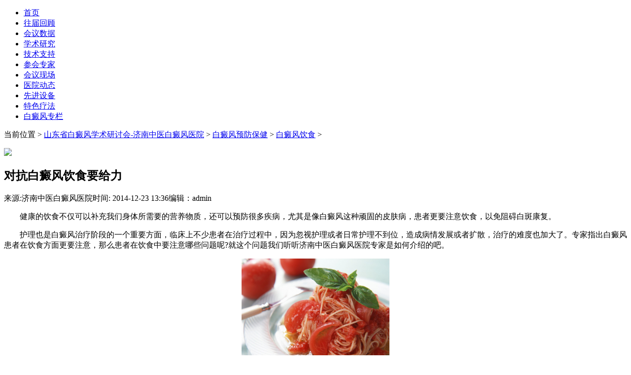

--- FILE ---
content_type: text/html
request_url: http://www.bdftsyy.com/csnews/6248.html
body_size: 5698
content:
<!DOCTYPE html>
<html>
	<head>
		<meta charset="utf-8" />
		<meta name="keywords" content="对抗白癜风饮食要给力" />
		<meta name="description" content="健康的饮食不仅可以补充我们身体所需要的营养物质，还可以预防很多疾病，尤其是像白癜风这种顽固的皮肤病，患者更要注意饮食，以免阻碍白斑。" />
		<title>对抗白癜风饮食要给力_山东省白癜风学术研讨会-济南中医白癜风医院</title>
		<link rel="stylesheet" href="/templets/bdftsyy/css/article_article.css" />
		<link rel="stylesheet" href="/templets/bdftsyy/css/head.css" />
		<link rel="stylesheet" href="/templets/bdftsyy/css/footer.css" />
	</head>
	<body>
		<!-- 头部 -->
				<div id="Top">
			<div class="top_title">
				<div class="top_titlecon">
					<ul class="toptitlist">
						<li class="titfir"><a href="/">首页</a></li>
						<li><a href="#center_review">往届回顾</a></li>
						<li><a href="#center_meetingdata">会议数据</a></li>
						<li><a href="#center_academic">学术研究</a></li>
						<li><a href="#center_techical">技术支持</a></li>
						<li><a href="#center_academic">参会专家</a></li>
						<li><a href="#center_conference">会议现场</a></li>
						<li><a href="http://bft.zoosnet.net/LR/Chatpre.aspx?id=BFT51738171&lng=cn">医院动态</a></li>
						<li><a href="http://bft.zoosnet.net/LR/Chatpre.aspx?id=BFT51738171&lng=cn">先进设备</a></li>
						<li><a href="http://bft.zoosnet.net/LR/Chatpre.aspx?id=BFT51738171&lng=cn">特色疗法</a></li>
						<li><a href="http://bft.zoosnet.net/LR/Chatpre.aspx?id=BFT51738171&lng=cn">白癜风专栏</a></li>                   
					</ul>
				</div>
			</div>
		</div>
		<!-- 头部 -->
		<div class="center">
			<!-- 面包屑导航 -->
			<div class="centernav">
				<p><span>当前位置</span> > <a href='http://www.bdftsyy.com/'>山东省白癜风学术研讨会-济南中医白癜风医院</a> > <a href='/yfbj/'>白癜风预防保健</a> > <a href='/bdfys/'>白癜风饮食</a> >  </p>
			</div>
			<!-- 面包屑导航 -->
			<div class="center_content">
				<!-- 左正文内容 -->
				<div class="centercon_left">
					<div class="centerleftBan">
						<img src="/templets/bdftsyy/images/leftban_01.jpg" />
					</div>
					<div class="centerleftList">
						<h2>对抗白癜风饮食要给力</h2>
						<p class="source"><span>来源:济南中医白癜风医院</span><span>时间: 2014-12-23 13:36</span><span>编辑：admin</span></p>
						<div class="arcttext">
							<p><p>
	　　健康的饮食不仅可以补充我们身体所需要的营养物质，还可以预防很多疾病，尤其是像白癜风这种顽固的皮肤病，患者更要注意饮食，以免阻碍白斑康复。</p>
<p>
	　　护理也是白癜风治疗阶段的一个重要方面，临床上不少患者在治疗过程中，因为忽视护理或者日常护理不到位，造成病情发展或者扩散，治疗的难度也加大了。专家指出白癜风患者在饮食方面更要注意，那么患者在饮食中要注意哪些问题呢?就这个问题我们听听济南中医白癜风医院专家是如何介绍的吧。</p>
<p style="text-align: center">
	<img alt="" src="/uploads/141223/1-141223133F1947.jpg" style="width: 300px; height: 225px" /></p>
<p>
	　　饮食需忌口。白癜风患者在生活中有很多禁忌，饮食忌口是一个十分重要的方面。日常饮食中，白癜风患者日常饮食要少吃好不吃富含维生素C的食物，如西红柿、草莓、猕猴桃等。根本原因在于，维生素C是一种阻断黑色素的合成的还原剂，阻碍白癜风的治疗。</p>
<p>
	　　忌食刺激类的食物。青少年还要尽量避免食用辣椒、大蒜等食物，鱼虾、羊肉等发物，这些食物会给孩子的皮肤造成刺激，甚至会使得皮肤敏感的孩子出现过敏反应，从而加重了白癜风病情，影响治疗。</p>
<p>
	　　少吃零食。白癜风患者要尽量少吃零食及饮料。由于小食品种类多种多样，质量也参差不齐，有很多都是质量低劣卫生不合格的三无产品。长期食用的话，会使患者养成偏食挑食等不良饮食习惯，三餐不定，造成营养不良，会给白癜风的治疗增加难度。</p>
<p>
	　　以上就是济南中医白癜风医院专家做的介绍，希望能帮助到大家，除此之外专家还指出，白癜风患者在日常生活中可适当的多吃一些动物肝脏、新鲜蔬菜、坚果、豆类以及豆制品、蛋奶等食物，饮食不要太单一，要保证营养，做到更好、更快的治疗白癜风!推荐阅读：<a href="http://www.jnzybdf.com/csnews/5831.html"><span style="color: #ff0000">如何避免白癜风的扩散</span></a></p>
</p>
						</div>
						<div class="up-next">
							<div class="up">上一篇：<a href='/csnews/6213.html'>白癜风病人饮食怎么才合理</a> </div>
							<div class="next">下一篇：<a href='/csnews/6262.html'>白癜风患者吃菠萝对病情有帮助吗</a> </div>
						</div>
						

					</div>
				</div>

				<div class="centercon_right">
					<div class="centerRight_box1">
						<h3 class="rigthbox1_tit">品牌活动</h3>
						<div class="activities">
							<ul class="ativtabs">
								<li class="hover">最新的活动</li>
								<li >最热的活动</li>
	
							</ul>
							<div class="activlist">
								<ul class="actlst">
									<li>
										<img src="/templets/bdftsyy/images/rightbox1_01.jpg" />
										<div class="arcCon">
											<p class="arccon_elem">活动时间：<span>2015-8-01</span></p>
											<p class="arccon_elem">活动摘要：<span>暑假援助</span></p>
											<p class="arccon_elem">活动地点：<span>济南中医白癜风医院</span></p>
											<p class="arcconLinks">
												<a href="http://bft.zoosnet.net/LR/Chatpre.aspx?id=BFT51738171&lng=cn">详情→</a>
												<a href="http://bft.zoosnet.net/LR/Chatpre.aspx?id=BFT51738171&lng=cn">报名→</a> 
											</p>
										</div>
									</li>
									<li>
										<img src="/templets/bdftsyy/images/rightbox1_01.jpg" />
										<div class="arcCon">
											<p class="arccon_elem">活动时间：<span>2015-8-01</span></p>
											<p class="arccon_elem">活动摘要：<span>暑假援助</span></p>
											<p class="arccon_elem">活动地点：<span>济南中医白癜风医院</span></p>
											<p class="arcconLinks">
												<a href="http://bft.zoosnet.net/LR/Chatpre.aspx?id=BFT51738171&lng=cn">详情→</a>
												<a href="http://bft.zoosnet.net/LR/Chatpre.aspx?id=BFT51738171&lng=cn">报名→</a> 
											</p>
										</div>
									</li>
								</ul>
							</div>
						</div>
					</div>
					<div class="centerRight_box2">
						<a href="http://bft.zoosnet.net/LR/Chatpre.aspx?id=BFT51738171&lng=cn" class="fastnav"><img src="/templets/bdftsyy/images/n10_15.jpg" alt=""></a>
						<a href="http://bft.zoosnet.net/LR/Chatpre.aspx?id=BFT51738171&lng=cn" class="fastnav"><img src="/templets/bdftsyy/images/n10_16.jpg" alt=""></a>
						<a href="/zjtd" class="fastnav"><img src="/templets/bdftsyy/images/n10_17.jpg" alt=""></a>
						<a href="http://bft.zoosnet.net/LR/Chatpre.aspx?id=BFT51738171&lng=cn" class="fastnav"><img src="/templets/bdftsyy/images/n10_18.jpg" alt=""></a>
						<a href="http://bft.zoosnet.net/LR/Chatpre.aspx?id=BFT51738171&lng=cn/" class="fastnav"><img src="/templets/bdftsyy/images/n10_19.jpg" alt=""></a>
						<a href="http://bft.zoosnet.net/LR/Chatpre.aspx?id=BFT51738171&lng=cn" class="fastnav"><img src="/templets/bdftsyy/images/n10_20.jpg" alt=""></a>
					</div>
					<div class="centerRight_box3">
						<h3 class="box2title">
							<span>专家团队</span>
							<a class="moreexp"></a>
						</h3>
						<div class="box3extlist">
							<ul class="explst">
								<li>
									<a href="/zjtd/ysh.html"><img src="/templets/bdftsyy/images/rightbox3_01.jpg" alt="" /></a>
									<p>闫绳宏</p>
								</li>
								<li>
									<a href="/zjtd/lfq.html"><img src="/templets/bdftsyy/images/rightbox3_02.jpg" alt="" /></a>
									<p>李凤芹</p>
								</li>
								<li>
									<a href="/zjtd/lyl.html"><img src="/templets/bdftsyy/images/rightbox3_03.jpg" alt="" /></a>
									<p>李昀莲</p>
								</li>
								<li>
									<a href="/zjtd/cj.html"><img src="/templets/bdftsyy/images/rightbox3_04.jpg" alt="" /></a>
									<p>曹静</p>
								</li>
								<li>
									<a href="/zjtd/lsj.html"><img src="/templets/bdftsyy/images/rightbox3_05.jpg" alt="" /></a>
									<p>李淑娟</p>
								</li>
								<li>
									<a href="/zjtd/shl.html"><img src="/templets/bdftsyy/images/rightbox3_06.jpg" alt="" /></a>
									<p>邵华丽</p>
								</li>
							</ul>
						</div>
					</div>
					<div class="centerRight_box4">
						<div class="box4phone">
							<p>免费热线<br/><span>0531-85921111</span></p>
						</div>
						<div class="box4time">
							<p>门诊时间（无假日医院）<br/><span>08：00-21：00</span></p>
						</div>
						<div class="box4online">
							<a href="http://bft.zoosnet.net/LR/Chatpre.aspx?id=BFT51738171&lng=cn"><img src="/templets/bdftsyy/images/cenbox4con_04.jpg" /></a>
							<a href="http://bft.zoosnet.net/LR/Chatpre.aspx?id=BFT51738171&lng=cn"><img src="/templets/bdftsyy/images/cenbox4con_03.jpg" /></a>
						</div>
					</div>
					<div class="centerRight_box5">
						<div class="box5tabs">
							<ul class="tablst">
								<li class="hover">猜你喜欢</li>
								<li>实时热点</li>
							</ul>
						</div>
						<div class="box5arclist">
							<ul class="arclist">
                                                               <li>
									<a href="/csnews/8626.html">白癜风不能吃什么蔬菜</a>
								</li>
<li>
									<a href="/csnews/8519.html">秋季白癜风易伪装，这些细节</a>
								</li>
<li>
									<a href="/csnews/8518.html">　秋季白癜风易扩散怎么办才</a>
								</li>
<li>
									<a href="/csnews/8517.html">　皮肤出现白癜风了该怎么办</a>
								</li>
<li>
									<a href="/csnews/8516.html">女性得了白癜风需要注意的细</a>
								</li>

                                                                
                                                                           

                                                              

                                                               
								<!--<li>
									<img src="/templets/bdftsyy/images/box5lst_02.jpg" alt="" />
									<a href="">诱发白癜风的因素有哪些呢</a>
								</li>
								<li>
									<img src="/templets/bdftsyy/images/box5lst_03.jpg" alt="" />
									<a href="">男性白癜风的病因有哪些</a>
								</li>
								<li>
									<img src="/templets/bdftsyy/images/box5lst_04.jpg" alt="" />
									<a href="">白癜风有何发病原因呢</a>
								</li>
								<li>
									<img src="/templets/bdftsyy/images/box5lst_05.jpg" alt="" />
									<a href="">哪些因素会导致白癜风发病呢</a>
								</li>-->
							</ul>
							<ul class="arclist_hot">
                                                               <li>
									<a href="/csnews/230.html">白癜风科学饮食不可少</a>
								</li>
<li>
									<a href="/csnews/1669.html">济南白癜风治疗应关注饮食的</a>
								</li>
<li>
									<a href="/csnews/2058.html">济南白癜风治疗一定要多关注</a>
								</li>
<li>
									<a href="/csnews/2922.html">白癜风病人平时能喝红糖水吗</a>
								</li>
<li>
									<a href="/csnews/6497.html">白癜风日常饮食有四大禁忌</a>
								</li>

								<!--<li>
									<img src="/templets/bdftsyy/images/box5lst_02.jpg" alt="" />
									<a href="">诱发白癜风的因素有哪些呢</a>
								</li>
								<li>
									<img src="/templets/bdftsyy/images/box5lst_03.jpg" alt="" />
									<a href="">男性白癜风的病因有哪些</a>
								</li>
								<li>
									<img src="/templets/bdftsyy/images/box5lst_04.jpg" alt="" />
									<a href="">白癜风有何发病原因呢</a>
								</li>
								<li>
									<img src="/templets/bdftsyy/images/box5lst_05.jpg" alt="" />
									<a href="">哪些因素会导致白癜风发病呢</a>
								</li>-->
							</ul>
						</div>
					</div>
				</div>
			</div>
		</div>
<div style="clear:both"></div>
           	<!-- 尾部 -->
				<div id="Footer">
			<div class="friendSiteList">
				<div class="linkscon">
					<ul>
						<li>
							<a href="http://www.sdtv.com.cn" target="_blank">
								<img src="/templets/bdftsyy/images/foot_firend_01.jpg" alt="" />
							</a>
						</li>
						<li>
							<a href="http://www.qlwb.com.cn/" target="_blank">
								<img src="/templets/bdftsyy/images/foot_firend_02.jpg" alt="" />
							</a>
						</li>
						<li>
							<a href="http://www.sdchina.com/" target="_blank">
								<img src="/templets/bdftsyy/images/foot_firend_03.jpg" alt="" />
							</a>
						</li>
						<li>
							<a href="http://www.e23.cn" target="_blank">
								<img src="/templets/bdftsyy/images/foot_firend_04.jpg" alt="" />
							</a>
						</li>
						<li>
							<a href="http://www.dzwww.com" target="_blank">
								<img src="/templets/bdftsyy/images/foot_firend_05.jpg" alt="" />
							</a>
						</li>
						<li>
							<a href="http://t.qq.com" target="_blank">
								<img src="/templets/bdftsyy/images/foot_firend_07.jpg" alt="" />
							</a>
						</li>
						<li>
							<a href="http://weibo.com" target="_blank">
								<img src="/templets/bdftsyy/images/foot_firend_09.jpg" alt="" />
							</a>
						</li>
					</ul>
				</div>
			</div>
			<div class="footercon"> 
				<div class="logo">
					<h1 class="webname">济南中医白癜风医院</h1>
					<p class="spess">JNNAN ZHONGYI VITILIGO HOSPITAL</p>
				</div>
				<div class="contact">
					<p>版权所有:济南中医白癜风医院Copyright 2012, 版权所有 www.jnzybdf.com</p>
					<p>健康咨询热线：0531-85921111 QQ咨询：690291991</p>
					<p>联系地址：济南北园大街546号三也桥东50米路南</p>
					<p>乘车路线: 市内乘30、66、69、K57、K68、K95、K107、BRT1路到三孔桥下车，东行50米路南即是</p>
					<p>特别声明：本站信息仅供参考 不能作为诊断及医疗的依据</p>
<script type="text/javascript">var cnzz_protocol = (("https:" == document.location.protocol) ? " https://" : " http://");document.write(unescape("%3Cspan id='cnzz_stat_icon_1257870121'%3E%3C/span%3E%3Cscript src='" + cnzz_protocol + "s4.cnzz.com/z_stat.php%3Fid%3D1257870121%26show%3Dpic' type='text/javascript'%3E%3C/script%3E"));</script>
				</div>
			</div>
		</div>
        
        <script language="javascript" src="http://js.sdbbyy.com/swt/swt.js"></script>
		<!-- 尾部 -->
		<script src="/templets/bdftsyy/js/jquery-1.11.3.min.js"></script>
		<script src="/templets/bdftsyy/js/list_article.js"></script>
		<script src="/templets/bdftsyy/js/jquery.mousewheel.js"></script> 
		<script src="/templets/bdftsyy/js/index.js"></script>
	</body>
</html>